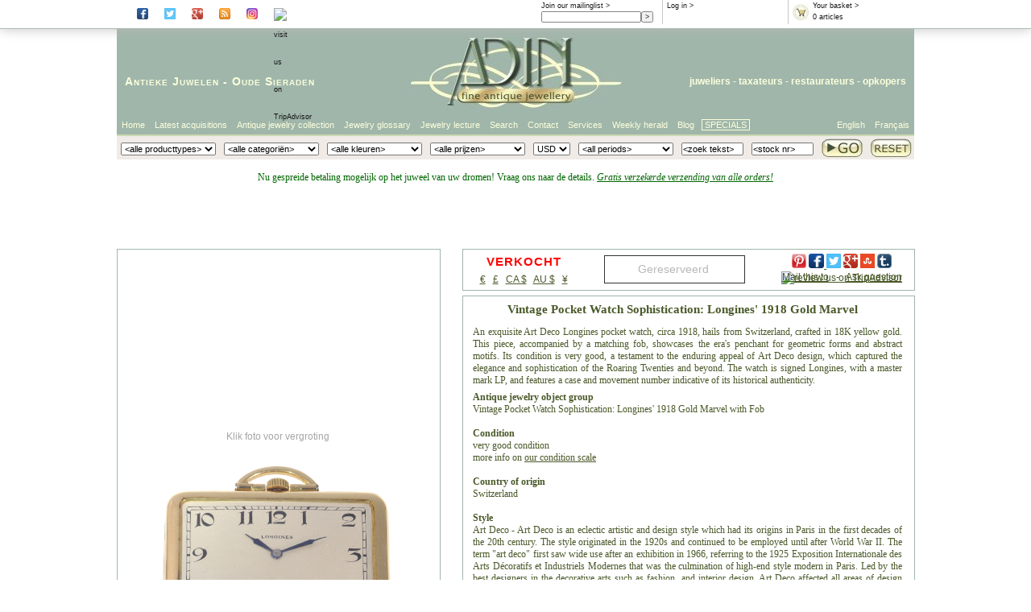

--- FILE ---
content_type: text/html; Charset=ISO-8859-1
request_url: https://www.adin.be/nl/2ndpage.asp?dtn=21092-0209&ArtMU=USD
body_size: 42100
content:

<!DOCTYPE HTML PUBLIC "-//W3C//DTD HTML 4.01//EN" "http://www.w3.org/TR/html4/strict.dtd">

<html lang="nl">
<head>
<!-- Secondpage class helemaal bovenaan om te kunnen gebruiken in head
     dit is nodig om de titel dynamisch te maken (= titel vh juweel) -->

<title>Vintage Pocket Watch Sophistication: Longines' 1918 Gold Marvel: Beschrijving door Adin Antique Jewelry. </title>


<link href="https://www.adin.be/styles/adin2007.css" rel="stylesheet" />
<link href="https://www.adin.be/styles/secondpage2010.css" rel="stylesheet" />

<script type='text/javascript' src='https://www.adin.be/_js/modernizr.background.js'></script>

<script type='text/javascript'>
   if (Modernizr.backgroundsize) {
     document.write('<link href="https://www.adin.be/styles/image.css3.NL.css" REL="STYLESHEET"/>');
   } else {
     document.write('<link href="https://www.adin.be/styles/image.no.css3.NL.css" REL="STYLESHEET"/>');
   };
</script>
<meta name="description" content="2ndpage" />
<meta name="keywords" content="2ndpage" />
<meta http-equiv="content-type" content="text/html; charset=US-ASCII" />
<meta name="author" content="info@adin.be" />
<meta name="distribution" content="Global" />
<meta name="publisher" content="Adin" />
<meta name="copyright" content="(c) Adin 2002 - 2026" />
<meta name="audience" content="all" />
<meta name="shop" content="Adin" />
<meta name="owner" content="info@adin.be" />
<meta name="sic87" content="3911,5094,5944,7631" />
<meta name="generator" content="sitestepper" />
<meta name="revisit-after" content="10 days" />
<meta name="google-site-verification" content="QROhO_1O0-TT_eBj9UU4OPJUPBQeQf2dn6wqePQqiKs" />
<meta name="y_key" content="2a23e782877e587c" />

<link rel="meta" href="http://www.adin.be/images/labels.xml" type="application/rdf+xml" title="ICRA labels" />
<!--
<link rel="canonical" href="http://www.adin.be/2ndpage.htm">
-->


<meta name="twitter:card" content="product">
<meta name="twitter:site" content="@antiquejewelry">
<meta name="twitter:creator" content="@antiquejewelry">
<meta name="twitter:title" content="mens accessorie , ca. 1918">
<meta name="twitter:description" content="Vintage Pocket Watch Sophistication: Longines' 1918 Gold Marvel">
<meta name="twitter:image" content="https://images.adin-antique-jewelry.com/21/092/h/21092-0209.p00_Vintage%20Pocket%20Watch%20Sophistication%20%20Longines%20%201918%20Gold%20Marvel-en.jpg">
<meta name="twitter:data1" content="VERKOCHT">
<meta name="twitter:label1" content="Price">
<meta name="twitter:data2" content="art deco / pocket watch, mens accessorie / -      -     ">
<meta name="twitter:label2" content="Style/Object/Material">

<script src='https://www.adin.be/_js/aida_id.js' type='text/javascript'></script>
<script src='https://www.adin.be/_js/pop_up.js' type='text/javascript'></script>
<script src='https://www.adin.be/_js/itilscroll.js' type='text/javascript'></script>
<script src='https://www.adin.be/_js/step_overlib.js' type='text/javascript'></script>
<script src='https://www.adin.be/_js/itil_cbx.js' type='text/javascript'></script>
<script src='https://www.adin.be/_js/itil_cbx_nl.js' type='text/javascript'></script>
<script src='https://www.adin.be/_js/itil_color_selection_nl.js' type='text/javascript'></script>
<script type="text/javascript" src="https://apis.google.com/js/plusone.js"></script>

<!--
<script type="text/javascript">
  (function(i,s,o,g,r,a,m){i['GoogleAnalyticsObject']=r;i[r]=i[r]||function(){
  (i[r].q=i[r].q||[]).push(arguments)},i[r].l=1*new Date();a=s.createElement(o),
  m=s.getElementsByTagName(o)[0];a.async=1;a.src=g;m.parentNode.insertBefore(a,m)
  })(window,document,'script','//www.google-analytics.com/analytics.js','ga');

  ga('create', 'UA-1479699-1', 'adin.be');
  ga('send', 'pageview');
</script>
-->
<!-- Facebook Pixel Code -->
<script>
  !function(f,b,e,v,n,t,s)
  {if(f.fbq)return;n=f.fbq=function(){n.callMethod?
  n.callMethod.apply(n,arguments):n.queue.push(arguments)};
  if(!f._fbq)f._fbq=n;n.push=n;n.loaded=!0;n.version='2.0';
  n.queue=[];t=b.createElement(e);t.async=!0;       
  t.src=v;s=b.getElementsByTagName(e)[0];
  s.parentNode.insertBefore(t,s)}(window, document,'script',
  'https://connect.facebook.net/en_US/fbevents.js');
  fbq('init', '789414798191990');
  fbq('track', 'PageView');
</script>
<noscript><img height="1" width="1" style="display:none"
  src="https://www.facebook.com/tr?id=789414798191990&ev=PageView&noscript=1"
/></noscript>
<!-- End Facebook Pixel Code -->
</head>
<body>
<div id='website'>
<div id='website-fixed'>
<div id='infoheader'>
<!--<div class='rootbox'>
<a href='https://www.adin.be/nl/antieke-juwelen-winkel.asp'>Root</a>
</div>-->
<div class='socialbox'>
      <a href='https://www.facebook.com/#!/pages/The-Garden-of-Adin/223475411016270?fref=ts' rel='external' target='_blank'><img class='socialbutton' src='https://images.adin-antique-jewelry.com/icons/facebook_ico.png' alt='visit Adin at Facebook'></a>
      <a href='https://twitter.com/antiquejewelry' rel='external' target='_blank'><img class='socialbutton' src='https://images.adin-antique-jewelry.com/icons/twitter_ico.png' alt='visit Adin at Twitter'></a>
      <a href='https://plus.google.com/105726991059543549952' rel='publisher' target='_blank'><img class='socialbutton' src='https://images.adin-antique-jewelry.com/icons/gplus_ico.png' alt='visit Adin at Google+'></a>
      <a href='https://antique-jewelry-information.blogspot.com/' rel='external' target='_blank'><img class='socialbutton' src='https://images.adin-antique-jewelry.com/icons/rss_ico.png' alt='read the blog of Adin'></a>
      <a href='https://www.instagram.com/AdinAntiqueJewellery' rel='external' target='_blank'><img class='socialbutton' src='https://images.adin-antique-jewelry.com/icons/instagr_ico.png' alt='visit Adin on Instagram'></a>
      <a href='https://www.tripadvisor.com/Attraction_Review-g188636-d8611122-Reviews-Adin_Antique_Jewelry-Antwerp_Antwerp_Province.html' rel='external' target='_blank'>
        <img class='socialbutton' src='https://www.tripadvisor.com/img/cdsi/img2/branding/socialWidget/20x28_green-21690-2.png' alt='visit us on TripAdvisor'></a>
</div>
<div class='rootbox'>
<g:plusone href='https://plus.google.com/105726991059543549952' size='small' ></g:plusone>
</div>
<div class='basketbox'>
  <a href='https://www.adin.be/nl/sh_shop_or_basket.asp'><img src='https://www.adin.be/images/btnshopbasket.gif' alt='basket'/></a>
  <a href='https://www.adin.be/nl/sh_shop_or_basket.asp'>Your basket &gt;</a><br/>
  <script type="text/javascript">
    WriteCntInBasketInInfoBox();
  </script>
</div>
<div class='inlogbox'>
<script type="text/javascript">
   WriteLoggedInText();
</script> &gt;
</div>
<div class='mailbox'>
<a href='https://www.adin.be/nl/subscribe-weekly-antique-jewelry-herald.asp'>Join our mailinglist &gt;</a>
<form action='https://www.adin.be/nl/subscribe-weekly-antique-jewelry-herald.asp' method='get'>
  <input class='mailfield' name='edt_emad1' size='22' maxlength='80' value=''><input type='submit' value=' > '>
<!--  <input name='act' type='hidden' value='subscribe'> -->
</form>
</div>
<div class='wishlistbox'>
<a href='https://www.adin.be/nl/your-antique-jewelry-wishlist.asp'>Your wishlist &gt;</a><br/>
  <script type="text/javascript">
    WriteCntInWishlistInInfoBox();
  </script>
</div>
</div>
</div>
<div id='website-scroll'>
<div id='logoheader'>
<div id='headertextright'>
<a href='https://www.adin.be/nl/about-adin-seller-of-antique-vintage-and-estate-jewelry.htm'>juweliers</a> - <a href='https://www.adin.be/nl/adin-antwerpen-belgie-taxatie-inschattingen-taxateur-van-oude-antieke-moderne-juwelen-sieraden-diamant-edelstenen-diefstal-verzekering-verdeling-erfenis-nalatenschap-faillisement.htm'>taxateurs</a> - <a href='https://www.adin.be/nl/adin-antwerpen-belgie-oude-antieke-sieraden-juwelen-zilverwerk-diamant-edelstenen-parels-reparaties-herstellingen-restauraties.htm'>restaurateurs</a> - <a href='https://www.adin.be/nl/adin-antwerpen-belgie-inkoop-opkopers-goud-platina-zilver-oude-antieke-sieraden-juwelen-diamant-smelters.htm'>opkopers</a>
</div>
<div id='headertextleft'>
<a href='https://www.adin.be/nl/antieke-juwelen-oude-juwelen-antiek-juweliers.htm'>Antieke Juwelen</a> - <a href='https://www.adin.be/nl/antieke-sieraden-oude-sieraden-antiek-juweliers.htm'>Oude Sieraden</a>
</div>
<div id='headerlogo'>
<a href='https://www.adin.be/nl/antieke-juwelen-winkel.asp'><img src='https://images.adin-antique-jewelry.com/2007/adin-fine-antique-jewellery-logo-107.jpg' width='279' height='107' alt='adin fine antique jewellery logo'/></a>
</div>
</div>
<div id='talenheader'>
<ul class='ulright'>
  <!--  float right dus in omgekeerde volgorde -->
  <li class='li-zonderkader'><a href='https://www.adin.be/fr/boutique-des-bijoux-anciens.asp'>Fran&ccedil;ais</a></li>
   <li class='li-zonderkader'><a href='https://www.adin.be/en/antique-jewelry-shop.asp'>English</a></li> 
</ul>
<ul class='ulleft'>
  <li class='li-first'><a href='https://www.adin.be/nl/antieke-juwelen-winkel.asp'>Home</a></li>
  <li><a href='https://www.adin.be/nl/sh_zoeken_van_artikelen.asp?Art=1&amp;ArtCI=axo'>Latest acquisitions</a></li>
  <li><a href="https://www.adin.be/nl/sh_zoeken_van_artikelen.asp?ArtOC=*&amp;ArtPC=*&amp;ArtYC=*&amp;ArtTI=&amp;ArtCI=*&amp;ArtCI2=*&amp;ArtMU=EUR&amp;ArtCO=*&titel=Antique jewelry collection">Antique jewelry collection</a></li>
  <li><a href='https://www.adin.be/nl/extensive-antique-jewelry-estate-jewelry-and-vintage-jewelry-glossary.htm'>Jewelry glossary</a></li>
  <li><a href='https://www.adin.be/nl/introductie-tot-oude-sieraden-en-antieke-juwelen.htm'>Jewelry lecture</a></li>
  <li><a href='https://www.adin.be/nl/refine-your-search-of-antique-vintage-and-estate-jewelry.htm'>Search</a></li>
  <li><a href='https://www.adin.be/nl/the-location-of-adin-in-antwerp-the-address-for-antique-vintage-and-estate-jewelry.htm'>Contact</a></li>
  <li><a href='https://www.adin.be/nl/jewelry-services-buying-appraisals-repairs.htm'>Services</a></li>
<!--  <li><a href='https://www.adin.be/nl/about-adin-seller-of-antique-vintage-and-estate-jewelry.htm'>About Adin</a></li>-->
  <li><a href='https://www.adin.be/nl/weekly-antique-jewelry-herald-archive-2026.asp'>Weekly herald</a></li>
  <li><a href='https://antique-jewelry-information.blogspot.com/' target='_blank'>Blog</a></li>

  <li class='li-last'><a href="https://www.adin.be/nl/shop.asp?ArtOC=*&ArtCI=[b]&ArtYC=*&ArtPC=*">SPECIALS</a></li>
</ul>
</div>
<div id='zoekheader'>
<form action='https://www.adin.be/nl/sh_zoeken_van_artikelen.asp' method='post' name='frmShopSearch' onsubmit="return SaveSearchValues();">
<table>
<tr>
<td>
   <script type='text/javascript'>
      WriteArtCI2();
   </script>
</td>
<td>
   <script type='text/javascript'>
      WriteArtCI();
   </script>
</td>
<td>
   <script type='text/javascript'>
      WriteArtCO();
   </script>
</td>
<td>
   <script type='text/javascript'>
      WriteArtPC();
   </script>
</td>
<td>
   <script type='text/javascript'>
      WriteArtMU();
   </script>
</td>
<td>
   <script type='text/javascript'>
      WriteArtYC();
   </script>
</td>
<td>
   <input size="15" type="text" name="edt_google" value='<zoek tekst>'
          onfocus='ClearEditValue(this);return true;'
          onblur='FillEditValue(this,"<zoek tekst>");return true;'/>
</td>
<td>
   <input size="15" type="text" name="edt_dtn" value='<stock nr>'
          onfocus='ClearEditValue(this);ShowDtnHelp(this);return true;'
          onblur='FillEditValue(this,"<stock nr>");HideDtnHelp(this);return true;'/>
</td>
<td class='buttontd'>
<input class='gobutton' type='image' name='search' src='https://images.adin-antique-jewelry.com/2007/adin-fine-antique-serach-go-button-27.jpg' />
</td>
<td class='buttontd'>
<!--<input class='resetbutton' type='image' name='reset' src='https://images.adin-antique-jewelry.com/2007/adin-fine-antique-jewelry-reset-button-27.jpg' onclick="javascript:document.frmShopSearch.reset();return false;"  />-->
<a href='https://www.adin.be/nl/sh-reset-zoekcriteria.asp'><img class='resetbutton' src='https://images.adin-antique-jewelry.com/2007/adin-fine-antique-jewelry-reset-button-27.jpg' /></a>
</td>
</tr>
<tr>
<td colspan='7'> </td>
<td colspan='3'><span class='helptext' id='dtnhelptext' style='display:none;'>Gebruik formaat: 12345-6789</span></td>
</tr>
</table>
</form>
</div>
<div id='paginainhoud'>
<!-- standaard header / geen promo *************************************************************
<div id='meldingheader' style='display:block;height:60px !important;'>
<p>
<span style='font-size:14px;color:#006600;'>Nu gespreide betaling mogelijk op het juweel van uw dromen! Vraag ons naar de details. <br/>
<i><u>Gratis verzekerde verzending van alle orders!</u></i>
</span>
</p>
</div>
 ******************************************************************************************** -->
<!-- exceptionally closed header ****************************************************************
<div id='meldingheader' style='display:block;height:60px !important;'>
<p>
 <span style='font-size:20px;color:#9d0000;'>
  <div style='line-height:15px;'>
   We zijn UITZONDERLIJK gesloten op zaterdag 26 oktober !<br/>
  </div>
  <div style='line-height:20px;vertical-align:top;'>
   <font style='font-size:12px;font-weight:normal;'>We staan terug ter uwer beschikking vanaf maandag 28 oktober, 9u. )</font>
  </div>
 </span>
 <span style='font-size:14px;color:#006600;'>Nu gespreide betaling mogelijk op het juweel van uw dromen! Vraag ons naar de details. <i><u>Gratis verzekerde verzending van alle orders!</u></i> </span>
</p>
</div>
 ******************************************************************************************* -->
<!-- exceptionally closed weekend header ****************************************************************
<div id='meldingheader' style='display:block;height:60px !important;'>
<p>
 <span style='font-size:20px;color:#006600;'>
  <div style='line-height:14px;color:#9d0000;font-size:18px;'><u>CORONAVIRUS UPDATE !!!</u></div>
   <div style='line-height:14px;color:#9d0000;'>
   <!--<u>Adin Coronavirus Maatregel:</u> tot later tegenbericht zal,<br>
   Werkdagen geopend van 10.00 tot 17.00 uur, weekend gesloten. Het is raadzaam een afspraak te maken wanneer u langs wenst te komen.<br>

   We zijn UITZONDERLIJK gesloten op donderdag 5 en vrijdag 6 augustus !
  </div>

  <div style='line-height:20px;vertical-align:top;'>
   <font style='font-size:12px;font-weight:normal;'>Gelieve er rekening mee te houden dat, wegens de vakantie, Fedex zijn "Secured line haul" sluit van <strong>30 juli</strong>
                t.e.m. <strong>24 augustus</strong>.<br/> Verzendingen buiten Europa kunnen bijgevolg pas vanaf 25 augustus verzonden worden !!!.
   </font>
  </div>

  </span>
 <span style='font-size:14px;color:#006600;'>Gespreide betaling is mogelijk op het juweel van uw dromen! Vraag ons naar de details. <i><u>Gratis verzekerde verzending van alle orders!</u></i> </span>
</p>
</div>
 ******************************************************************************************* -->
<!-- promo header ******************************************************************************
<div id='meldingheader' style='display:block;height:60px !important;'>
<p>
 <span style='font-size:16px;color:#9d0000;'>
  <div style='line-height:15px;'>
   <font style='font-size:20px;background-color:black' color='#e4a045'>!!! -20% BLACK FRIDAY PROMO -20% !!!</font><br/>
  </div>
  <div style='line-height:20px;vertical-align:top;'>
   <font style='font-size:12px;font-weight:normal;'  color='#e4a045'>Gebruik code: "<b>BF2021</b>" tijdens het uitchecken. Geldig van 26 t/m 28 Nov. 2021. Niet cumuleerbaar met deze of andere promoties. Free shipping</font>
  </div>
 </span>
 <span style='font-size:14px;color:#006600;'>Nu gespreide betaling mogelijk op het juweel van uw dromen! Vraag ons naar de details. <i><u>Gratis verzekerde verzending van alle orders!</u></i> </span>
</p>
</div>
 *********************************************************************************************-->
<!-- holiday header ****************************************************************************** -->
<div id='meldingheader' style='display:block;height:90px !important;'>
<p>
 <span style='font-size:12px;color:#006600;'>Nu gespreide betaling mogelijk op het juweel van uw dromen! Vraag ons naar de details. <i><u>Gratis verzekerde verzending van alle orders!</u></i></span>
<!--
 <span style='font-size:16px;color:#9d0000;'>
  <div style='line-height:20px;'>
   <font style='font-size:20px;color:#9d0000;'><u>JAARLIJKSE VAKANTIE:</u></font><br/>
  </div>
  <div style='line-height:14px;vertical-align:top;'>
   <font style='font-size:14px;font-weight:normal;'>Onze burelen zullen gesloten zijn tussen <strong>15</strong> en <strong>24 Augustus</strong>
       omwille van onze jaarlijkse vakantie.<br/> <font style='font-size:12px;font-weight:normal;'>Bestellingen zullen behandeld worden vanaf maandag 25 augustus.</font><BR/>
   </font>
  </div>
 </span>
-->
</p>
</div>
<!-- *********************************************************************************************-->
<!-- ***** start page contents ***** -->

<script type='text/javascript' src="https://www.adin.be/_js/itil2ndpage2011.js"></script>


<div class='secondpage movie-img'>

<div id='muntswitchjump'>

<div class='tekstcontainer'>

  <a name='artikeltitel'></a>

  <a name="tekst"></a>


<!--div class='promo'> bij promo-->
  <div class='actioncontainer'>

    <div class='pricebanner'>

      <div class='socialbookmarks'>
        <div class='addthislinks'>
        <!-- Social Bookmarks BEGIN -->
<script type='text/javascript'>(function(d)(document));</script>
<div class='socialbox'>
<a href="https://www.pinterest.com/pin/create/button/?url=https://www.adin.be/nl/2ndpage.asp?dtn=21092-0209&ArtMU=USD&media=https://images.adin-antique-jewelry.com/21/092/h/21092-0209.p00_Vintage Pocket Watch Sophistication  Longines  1918 Gold Marvel-en.jpg&description=Vintage Pocket Watch Sophistication: Longines' 1918 Gold Marvel (21092-0209)"  data-pin-do="buttonPin" data-pin-config="above"><img class="socialbutton" src="https://images.adin-antique-jewelry.com/icons/pinterest_ico.png" height="18"></a>
<a href='https://www.facebook.com/login.php?next=https://www.facebook.com/sharer/sharer.php?u=https://www.adin.be/nl/2ndpage.asp?dtn=21092-0209&ArtMU=USD&display=popup'><img class='socialbutton' src='https://images.adin-antique-jewelry.com/icons/facebook_ico.png' height='18'</a>
<a href='https://twitter.com/intent/tweet?text=Vintage Pocket Watch Sophistication: Longines' 1918 Gold Marvel&url=https://www.adin.be/nl/2ndpage.asp?dtn=21092-0209&ArtMU=USD' rel='external' target='_blank'><img class='socialbutton' src='https://images.adin-antique-jewelry.com/icons/twitter_ico.png' height='18'></a>
<a href='https://plus.google.com/share?url=https://www.adin.be/nl/2ndpage.asp?dtn=21092-0209&ArtMU=USD' rel='publisher' target='_blank'><img class='socialbutton' src='https://images.adin-antique-jewelry.com/icons/gplus_ico.png' height='18'></a>
<a href='https://www.stumbleupon.com/submit?url=https://www.adin.be/nl/2ndpage.asp?dtn=21092-0209&ArtMU=USD' rel='external' target='_blank'><img class='socialbutton' src='https://images.adin-antique-jewelry.com/icons/stumble.png' height='18'></a>
<a href='https://www.tumblr.com/share/photo?source=https%3A%2F%2Fimages.adin-antique-jewelry.com%2F21%2F092%2Fh%2F21092-0209.p00_Vintage Pocket Watch Sophistication  Longines  1918 Gold Marvel-en.jpg&caption=Vintage Pocket Watch Sophistication: Longines' 1918 Gold Marvel&click_thru=www.adin.be/nl/2ndpage.asp?dtn=21092-0209&ArtMU=USD' rel='external' target='_blank'><img class='socialbutton' src='https://images.adin-antique-jewelry.com/icons/tumblr_ico.png' height='18'></a>
<a href='https://www.tripadvisor.com/Attraction_Review-g188636-d8611122-Reviews-Adin_Antique_Jewelry-Antwerp_Antwerp_Province.html' rel='external' target='_blank'><img class='socialbutton' src='https://www.tripadvisor.com/img/cdsi/img2/branding/socialWidget/20x28_green-21690-2.png' alt='review us on TripAdvisor'></a>
</div>
<!-- Social Bookmarks END -->

        </div>

        <div class='ownlinks'>
        <a href="mailto:?subject=Jewelry from adin.be&body=I wanted to draw your attention to this eye-catching article at the adin.be web site: https://www.adin.be/nl/2ndpage.asp?dtn=21092-0209">Mail this to</a>&nbsp;&nbsp;&nbsp;-&nbsp;&nbsp;&nbsp;<a
           href="mailto:info@adin.be?subject=Question about Adin store item no.21092-0209.">Ask question</a>
        </div>

        <div class='currencychangecontainerright'>
        <div class='muntswitch'>
<a href='2ndpage.asp?dtn=21092-0209&amp;ArtMU=EUR'>&euro;</a>&nbsp;&nbsp;
<a href='2ndpage.asp?dtn=21092-0209&amp;ArtMU=GBP'>&pound;</a>&nbsp;&nbsp;
<a href='2ndpage.asp?dtn=21092-0209&amp;ArtMU=CAD'>CA $</a>&nbsp;&nbsp;
<a href='2ndpage.asp?dtn=21092-0209&amp;ArtMU=AUD'>AU $</a>&nbsp;&nbsp;
<a href='2ndpage.asp?dtn=21092-0209&amp;ArtMU=JPY'>&yen;</a></div>

        </div>

      </div>

      <div class='priceinformation'>
        <div class='pricecontainer'>
        <span class='status-sold'>VERKOCHT</span>

        </div>
        <div class='currencychangecontainer'>
        <div class='muntswitch'>
<a href='2ndpage.asp?dtn=21092-0209&amp;ArtMU=EUR'>&euro;</a>&nbsp;&nbsp;
<a href='2ndpage.asp?dtn=21092-0209&amp;ArtMU=GBP'>&pound;</a>&nbsp;&nbsp;
<a href='2ndpage.asp?dtn=21092-0209&amp;ArtMU=CAD'>CA $</a>&nbsp;&nbsp;
<a href='2ndpage.asp?dtn=21092-0209&amp;ArtMU=AUD'>AU $</a>&nbsp;&nbsp;
<a href='2ndpage.asp?dtn=21092-0209&amp;ArtMU=JPY'>&yen;</a></div>

        </div>
      </div>

      <div class='addtobuttons'>
        <div class='addtobaskedcontainer nothingreserved' id='addtobaskedcontainer'>
<div class='tobasket'>
<form class='addbasketbutton' action='https://www.adin.be/nl/action_-_sh_put_in_basket_(01).asp' method='post'><input type='submit' disabled value='Gereserveerd '/></form>
</div>
</div>

      </div>

    </div>

  </div>

<!--</div> bij promo-->
  <div class='tussenband'>
  </div>

<!--div class='promo'> bij promo-->
  <div class='tekstbackground'>                  
    <div class='dtntekst'>
      <h1>Vintage Pocket Watch Sophistication: Longines' 1918 Gold Marvel</h1>
      <!--YouTube#:d8OCPVTndA0-->
<!--YouTubeTags:20th century,Adin,Art Deco,France,full work flow (antiquejewel.com),gold yellow,Longines (watch),man size watch,mens accessories,pocket watch,Switzerland,vintage/estate,watch mark,Adin Antique Jewelry,Adin Antwerp Belgium,Antique
Jewellery,Estate Jewellery,Vintage Jewellery,Antwerps Most Brilliant-->
<!-- welcometext -->
<!--- Vintage Pocket Watch Sophistication: Longines' 1918 Gold Marvel -->
<!---  -->
<!--- BEGIN EMOTXT DO NOT REMOVE THIS LINE -->
<!-- skeletonfile created by ITILIUM-Edit - 2.5.51.18023 -->
<!-- on vr 09-feb-2018 - 17:49 -->
<!-- by elkan -->

<p align="justify">
 An exquisite Art Deco Longines pocket watch, circa 1918, hails from Switzerland, crafted in 18K yellow gold. This piece, accompanied by a matching fob, showcases the era's penchant for geometric forms and abstract motifs. Its condition is very good, a
testament to the enduring appeal of Art Deco design, which captured the elegance and sophistication of the Roaring Twenties and beyond. The watch is signed Longines, with a master mark LP, and features a case and movement number indicative of its
historical authenticity.
</p>
<!--- END EMOTXT DO NOT REMOVE THIS LINE -->
<!-- objectdescription -->
<p align="justify">

<b>Antique jewelry object group</b>
<br/>
Vintage Pocket Watch Sophistication: Longines' 1918 Gold Marvel with Fob
<br/><br/>

<b>Condition</b>
<br/>
very good condition
<!--notonreportbegin--><br/>more info on <a href="http://www.adin.be/en/explanation-on-adin-antique-vintage-and-estate-jewelry-conditions.htm">our condition scale</a><!--notonreportend-->
<br/><br/>

<b>Country of origin</b>
<br/>
Switzerland
<br/><br/>

<b>Style</b>
<br/>
<!--art deco-->
 Art Deco - Art Deco is an eclectic artistic and design style which had its origins in Paris in the first decades of the 20th century. The style originated in the 1920s and continued to be employed until after World War II. The term "art deco" first saw
wide use after an exhibition in 1966, referring to the 1925 Exposition Internationale des Arts D&eacute;coratifs et Industriels Modernes that was the culmination of high-end style modern in Paris. Led by the best designers in the decorative arts such as
fashion, and interior design, Art Deco affected all areas of design throughout the 1920s and 1930s, including architecture and industrial design, as well as the visual arts such as painting, the graphic arts and film. At the time, this style was seen as
elegant, glamorous, functional and modern. <br/>&nbsp;&nbsp;-&nbsp;&nbsp;See also:  <a href="http://www.adin.be/en/art-deco-jewelry-art-deco-jewellery-art-deco-jewellers.htm">Art Deco</a>
<!--notonreportbegin--><br/>more info on <a href="http://www.adin.be/en/antique-jewelry-estate-jewelry-and-vintage-jewelry-divided-into-style-periods.htm">styles</a><!--notonreportend-->
<br/><br/>

<b>Style specifics</b>
<br/>
<!--Art Deco SHORT & LONG --> Abstract motives and geometrical forms are quite typical for the Art Deco period.<!--optionalbegin-->
 Art Deco moved away from the soft pastels and organic forms of  its style predecessor, Art Nouveau, and embraced influences from many different styles and movements of the early 20th century, including Neoclassical, Constructivism, Cubism, Modernism,
and Futurism. Its popularity peaked in Europe during the Roaring Twenties and continued strongly in the United States through the 1930s. Although many design movements have political or philosophical roots or intentions, Art Deco was purely
decorative.<!--optionalend-->
<br/><br/>

<b>Period</b>
<br/>
ca. 1918
<!--notonreportbegin--><br/><a href="http://en.wikipedia.org/wiki/1918" target="top">Events & facts</a> of this era, <a href="http://en.wikipedia.org/wiki/1918_in_poetry" target="top">poetry</a> of this era, <!--1920s-->
<a href="http://en.wikipedia.org/wiki/1920s_in_fashion" target="top">fashion</a> of this era.<!--notonreportend-->
<br/><br/>

<!-- material-technique -->
<b>Material</b>
<br/>
<!--yellow 18K--> 18K yellow <a href="http://www.adin.be/en/explanation-on-gold-by-adin-antique-vintage-and-estate-jewelry.htm">gold</a> (touchstone tested)
<!--notonreportbegin--><br/>more info on <a href="http://www.adin.be/en/explanation-on-precious-metals-by-adin-antique-jewelry.htm">precious metals</a><!--notonreportend-->
<br/><br/>

<!-- marks -->
<b>Brand</b>
<br/>
Longines
<br/><br/>

<b>Signature</b>
<br/>
Longines
<br/><br/>

<b>Monogram</b>
<br/>
master mark LP (struck inside back side)
<br/><br/>

<b>Engraving</b>
<br/>
in case and movement number 3702931 (reference for Longines watches made in 1918, check pictures for table with dates )
<br/><br/>

<b>Hallmarks</b>
<br/>
Swiss woman's head for 18K used 1880-1934 and French Mecury head for 18K gold
<!--notonreportbegin--><br/>more info on <a href="http://www.adin.be/en/hallmarks-to-be-found-on-antique-jewelry-estate-jewelry-and-vintage-jewelry.htm">hallmarks</a><!--notonreportend-->
<br/><br/>

<!-- condition-weight-dimensions -->
<b>Dimensions</b>
<br/>
watch 4,80 cm (1,89 inch) x 3,46 cm (1,36 inch) x 0,68 cm (0,27 inch), length fob 12,50 cm (4,92 inch)
<!--notonreportbegin--><br/>see picture with a ruler in millimeters and inches<!--notonreportend-->
<br/><br/>

<b>Weight</b>
<br/>
77,50 gram (49,83 dwt)
<br/><br/>

<b>Adin Reference N&ordm;</b>
<br/>
<!--notonreportbegin--><a href="mailto:sales@adin.be?subject=21092-0209&body=http://www.adin.be/en/2ndpage.asp?dtn=21092-0209"><!--notonreportend-->21092-0209<!--notonreportbegin--></a><!--notonreportend-->
<br/><br/>

<b>Copyright photography</b>
<br/>
<!--notonreportbegin--><a href="https://www.antiquejewel.com"><!--notonreportend-->Adin, fine antique jewellery<!--optionalbegin--></a><!--optionalend-->
<br/><br/>


</p>


<!--notonreportbegin-->
<p align="center">

<b>Additional information</b>
<br/>
<a href="http://www.adin.be/en/sh_zoeken_van_artikelen.asp?ArtCI=axo&ArtOC=*&ArtYC=*&ArtPC=*">our latest acquisitions</a>
<br/>
<a href="http://www.adin.be/en/extensive-antique-jewelry-estate-jewelry-and-vintage-jewelry-glossary.htm"> jewelry glossary</a>
<br/>
<a href="http://www.adin.be/en/wall-of-fame-at-adin-antique-and-estate-jewelry.htm">wall of fame</a>
<br/>
<a href="http://www.adin.be/en/the-location-of-adin-in-antwerp-the-address-for-antique-vintage-and-estate-jewelry.htm">visit us in Antwerp</a>
<br/>
<a href="http://www.adin.be/en/antique-jewelry-mailing-list.asp">subscribe to our mailinglist</a>

<br/><br/>
<!--notonreportend-->

<!-- end-of-text -->
</p>

    </div>
    <div class='clear'></div>
  </div>

<!--</div> bij promo-->
</div>

<div class='imgcontainer  somethingreserved' id='movieimgcontainer'>

  <div class='centermoviecontainer'>
  <iframe class='movie' type='text/html' src='https://www.youtube.com/embed/d8OCPVTndA0?version=3&amp;rel=0&amp;fs=1&amp;autohide=2&amp;hd=1&amp;loop=1&amp;vq=hd720&amp;showsearch=0&amp;showinfo=1&amp;iv_load_policy=1&amp;wmode=transparent' frameborder='0'  width='320' height='205' allowfullscreen='true'></iframe>

  </div>

  <div class='centerimgcontainer'>
  <script type='text/javascript'>
   initDtn('21092-0209');
   initHigh('https://images.adin-antique-jewelry.com/21/092/h/21092-0209.p00_Vintage Pocket Watch Sophistication  Longines  1918 Gold Marvel-en.jpg');
</script>
<div><img class='highimg' src='https://images.adin-antique-jewelry.com/21/092/h/21092-0209.p00_Vintage Pocket Watch Sophistication  Longines  1918 Gold Marvel-en.jpg' name='img0' onClick='javascript:show3thPage();' width='1200' alt='Vintage Pocket Watch Sophistication: Longines&#39 1918 Gold Marvel' title='Vintage Pocket Watch Sophistication: Longines&#39 1918 Gold Marvel' />
<div class='caption' onClick='javascript:show3thPage();'>Klik foto voor vergroting</div></div>
  </div>

  <div class='dtnthumbscontainer'>
    <a name='artikellijst'></a>
    <div class='dtnthumbs'>
<script type='text/javascript'>
itilPict[0] = new itilImg('https://images.adin-antique-jewelry.com/21/092/l/21092-0209.p00_Vintage Pocket Watch Sophistication  Longines  1918 Gold Marvel-en.jpg',50,'javascript:showHighInThisFixed(320, "https://images.adin-antique-jewelry.com/21/092/h/21092-0209.p00_Vintage Pocket Watch Sophistication  Longines  1918 Gold Marvel-en.jpg",0,1200,1200);')
itilPict[1] = new itilImg('https://images.adin-antique-jewelry.com/21/092/l/21092-0209.p01_Vintage Pocket Watch Sophistication  Longines  1918 Gold Marvel-en.jpg',33,'javascript:showHighInThisFixed(320, "https://images.adin-antique-jewelry.com/21/092/h/21092-0209.p01_Vintage Pocket Watch Sophistication  Longines  1918 Gold Marvel-en.jpg",1,2000,3000);')
itilPict[2] = new itilImg('https://images.adin-antique-jewelry.com/21/092/l/21092-0209.p02_Vintage Pocket Watch Sophistication  Longines  1918 Gold Marvel-en.jpg',50,'javascript:showHighInThisFixed(320, "https://images.adin-antique-jewelry.com/21/092/h/21092-0209.p02_Vintage Pocket Watch Sophistication  Longines  1918 Gold Marvel-en.jpg",2,2000,2000);')
itilPict[3] = new itilImg('https://images.adin-antique-jewelry.com/21/092/l/21092-0209.p03_Vintage Pocket Watch Sophistication  Longines  1918 Gold Marvel-en.jpg',50,'javascript:showHighInThisFixed(320, "https://images.adin-antique-jewelry.com/21/092/h/21092-0209.p03_Vintage Pocket Watch Sophistication  Longines  1918 Gold Marvel-en.jpg",3,2000,2000);')
itilPict[4] = new itilImg('https://images.adin-antique-jewelry.com/21/092/l/21092-0209.p04_Vintage Pocket Watch Sophistication  Longines  1918 Gold Marvel-en.jpg',50,'javascript:showHighInThisFixed(320, "https://images.adin-antique-jewelry.com/21/092/h/21092-0209.p04_Vintage Pocket Watch Sophistication  Longines  1918 Gold Marvel-en.jpg",4,2000,2000);')
itilPict[5] = new itilImg('https://images.adin-antique-jewelry.com/21/092/l/21092-0209.p05_Vintage Pocket Watch Sophistication  Longines  1918 Gold Marvel-en.jpg',50,'javascript:showHighInThisFixed(320, "https://images.adin-antique-jewelry.com/21/092/h/21092-0209.p05_Vintage Pocket Watch Sophistication  Longines  1918 Gold Marvel-en.jpg",5,2000,2000);')
itilPict[6] = new itilImg('https://images.adin-antique-jewelry.com/21/092/l/21092-0209.p06_Vintage Pocket Watch Sophistication  Longines  1918 Gold Marvel-en.jpg',50,'javascript:showHighInThisFixed(320, "https://images.adin-antique-jewelry.com/21/092/h/21092-0209.p06_Vintage Pocket Watch Sophistication  Longines  1918 Gold Marvel-en.jpg",6,2000,2000);')
itilPict[7] = new itilImg('https://images.adin-antique-jewelry.com/21/092/l/21092-0209.p07_Vintage Pocket Watch Sophistication  Longines  1918 Gold Marvel-en.jpg',75,'javascript:showHighInThisFixed(320, "https://images.adin-antique-jewelry.com/21/092/h/21092-0209.p07_Vintage Pocket Watch Sophistication  Longines  1918 Gold Marvel-en.jpg",7,3000,2000);')
itilPict[8] = new itilImg('https://images.adin-antique-jewelry.com/21/092/l/21092-0209.p08_Vintage Pocket Watch Sophistication  Longines  1918 Gold Marvel-en.jpg',75,'javascript:showHighInThisFixed(320, "https://images.adin-antique-jewelry.com/21/092/h/21092-0209.p08_Vintage Pocket Watch Sophistication  Longines  1918 Gold Marvel-en.jpg",8,3000,2000);')
itilPict[9] = new itilImg('https://images.adin-antique-jewelry.com/21/092/l/21092-0209.p09_Vintage Pocket Watch Sophistication  Longines  1918 Gold Marvel-en.jpg',75,'javascript:showHighInThisFixed(320, "https://images.adin-antique-jewelry.com/21/092/h/21092-0209.p09_Vintage Pocket Watch Sophistication  Longines  1918 Gold Marvel-en.jpg",9,3000,2000);')
itilPict[10] = new itilImg('https://images.adin-antique-jewelry.com/21/092/l/21092-0209.p10_Vintage Pocket Watch Sophistication  Longines  1918 Gold Marvel-en.jpg',62,'javascript:showHighInThisFixed(320, "https://images.adin-antique-jewelry.com/21/092/h/21092-0209.p10_Vintage Pocket Watch Sophistication  Longines  1918 Gold Marvel-en.jpg",10,1597,1282);')
itilPict[11] = new itilImg('https://images.adin-antique-jewelry.com/21/092/l/21092-0209.p11_Vintage Pocket Watch Sophistication  Longines  1918 Gold Marvel-en.jpg',68,'javascript:showHighInThisFixed(320, "https://images.adin-antique-jewelry.com/21/092/h/21092-0209.p11_Vintage Pocket Watch Sophistication  Longines  1918 Gold Marvel-en.jpg",11,1609,1183);')
itilPict[12] = new itilImg('https://images.adin-antique-jewelry.com/21/092/l/21092-0209.p12_Vintage Pocket Watch Sophistication  Longines  1918 Gold Marvel-en.jpg',52,'javascript:showHighInThisFixed(320, "https://images.adin-antique-jewelry.com/21/092/h/21092-0209.p12_Vintage Pocket Watch Sophistication  Longines  1918 Gold Marvel-en.jpg",12,626,591);')
</script>
<div class='itilscroll'>
<script type='text/javascript'>
itilScrollInit( 13)
for (ii=0;ii<itilPictCnt;ii++){
   document.write('<a href=\'' + itilPict[ii].link + '\'><img id=\'itilImg'+ii+'\' space=\'0\' hspace=\'0\' vspace=\'0\' border=\'0\' height=\'50\' style=\'position:absolute;top:0px;left:' + itilLeft[ii]  + 'px;\' src=\'' + itilPict[ii].name + '\' onMouseOver=\'itilScrollStop();\' onMouseOut=\'itilScrollGo();\'></a>')
}
</script>
</div>
</div>

    <div class='clear' style='margin-top:0px;'></div>
  </div>
</div>

<div class='clear'></div>

</div>
</div>


<!-- ***** end page contents ***** -->
<div class='bandbreak'></div>
</div>
<div id='paginascheiding'>
</div>
<div id='linkenfooter'>
<strong><a href='https://www.adin.be/nl/adin-wallpaper.htm'>Adin wall papers</a></strong>&emsp;&emsp;&emsp;&emsp;&emsp;&emsp;
<strong><a href='https://www.adin.be/nl/help.htm'>Help</a></strong>&emsp;&emsp;&emsp;&emsp;&emsp;&emsp;
<strong><a href='https://www.adin.be/nl/shipping-policy-at-adin-antique-vintage-and-estate-jewelry.htm'>Verzendpolitiek</a></strong>&emsp;&emsp;&emsp;&emsp;&emsp;&emsp;
<strong><a href='https://www.adin.be/nl/dealer-terms-at-adin-antique-vintage-and-estate-jewelry.htm'>Handelaars</a></strong>&emsp;&emsp;&emsp;&emsp;&emsp;&emsp;
<strong><a href='https://www.adin.be/nl/subscribe-weekly-antique-jewelry-herald.asp'>Abonnement</a></strong>&emsp;&emsp;&emsp;&emsp;&emsp;&emsp;
<strong><a href='mailto:info@adin.be?subject=special requests&body=(help ons om u zo goed mogelijk te kunnen assisteren door zo exact mogelijk te beschrijven wat u zoekt) Ik zoek:">Specifieke vragen</a></strong>&emsp;&emsp;&emsp;&emsp;&emsp;&emsp;
<strong>Volg ons op: &emsp;&emsp;<a href='https://twitter.com/antiquejewelry' rel='external' target='_blank'>Twitter</a></strong>&emsp;&emsp;
<strong><a href='https://www.facebook.com/#!/pages/The-Garden-of-Adin/223475411016270?fref=ts' rel='external' target='_blank'>Facebook</a></strong>&emsp;&emsp;
<strong><a href='https://plus.google.com/105726991059543549952' rel='external' target='_blank'>Google+</a></strong>&emsp;&emsp;
<strong><a href='https://www.instagram.com/AdinAntiqueJewellery' rel='external' target='_blank'>Instagram</a></strong>&emsp;&emsp;<strong><a href='https://www.adin.be/nl/link-exchange-page-with-adin-antwerp-fine-vintage-antique-and-estate-jewelry.htm'>Linken</a></strong>
</div>
<div id='custodiesfooter'>
<div class='custodies-text'><a href='https://www.adin.be/nl/guardians-of-antique-and-estate-jewelry-for-future-generations.htm'>Custodes historiae pro posteris</a></div>
<div>
<!--
   <a href="https://www.adin.be/nl/antieke-juwelen-winkel.asp" class="entryform">Home</a>&nbsp;&nbsp;|&nbsp;&nbsp;
   <a href="https://www.adin.be/verified-by-verisign.htm" target="_blank">Site-veiligheid</a>&nbsp;&nbsp;|&nbsp;&nbsp;
   <a href="https://www.adin.be/nl/trace-your-package-sent-from-adin-antique-vintage-and-estate-jewelry.htm">Volg Uw Bestelling</a> &nbsp;&nbsp;|&nbsp;&nbsp;
   <a href="https://www.adin.be/nl/general-terms-of-sale-at-adin-antique-vintage-and-estate-jewelry.htm">Algemene Voorwaarden</a> &nbsp;&nbsp;|&nbsp;&nbsp;
  <a href='https://www.adin.be/nl/return-policy-at-adin-antique-vintage-and-estate-jewelry.htm'>Retourpolitiek </a> &nbsp;&nbsp;|&nbsp;&nbsp;
     <a href="https://www.adin.be/nl/the-location-of-adin-in-antwerp-the-address-for-antique-vintage-and-estate-jewelry.htm">Contacteer Ons</a>&nbsp;&nbsp;|&nbsp;&nbsp;
   <a href="https://www.adin.be/sitemap-of-adin-fine-antique-and-estate-jewelry.htm">Site Map</a>&nbsp;&nbsp;|&nbsp;&nbsp;
   <a href="https://antique-jewelry-information.blogspot.com/" onclick="window.open(this.href); return false">Blog</a> &nbsp;&nbsp;|&nbsp;&nbsp;
   <a href="https://www.adin.be/nl/wall-of-fame-at-adin-antique-and-estate-jewelry.htm">Testimonials</a>
  -->
   <a href="https://www.adin.be/nl/antieke-juwelen-winkel.asp" class="entryform">Home</a>&nbsp;&nbsp;|&nbsp;&nbsp;
   <a href="https://www.adin.be/verified-by-verisign.htm"  rel='external'>Site-veiligheid</a>&nbsp;&nbsp;|&nbsp;&nbsp;
   <a href="https://www.adin.be/nl/trace-your-package-sent-from-adin-antique-vintage-and-estate-jewelry.htm">Volg Uw Bestelling</a> &nbsp;&nbsp;|&nbsp;&nbsp;
   <a href='https://www.adin.be/nl/return-policy-at-adin-antique-vintage-and-estate-jewelry.htm'>Retourpolitiek</a> &nbsp;&nbsp;|&nbsp;&nbsp;
   <a href="https://www.adin.be/nl/the-location-of-adin-in-antwerp-the-address-for-antique-vintage-and-estate-jewelry.htm">Contacteer Ons</a>&nbsp;&nbsp;|&nbsp;&nbsp;
   <a href='https://www.adin.be/nl/adin-is-a-proud-member-of-antwerps-most-brilliant.htm'><img style="float:none;important!;vertical-align:middle;" src="https://www.adin.be/images/logo/AMB-64.png"  alt='Antwerp''s Most Brilliant'/></a>&nbsp;&nbsp;|&nbsp;&nbsp;
   <a href="https://www.adin.be/nl/general-terms-of-sale-at-adin-antique-vintage-and-estate-jewelry.htm">Algemene Voorwaarden</a> &nbsp;&nbsp;|&nbsp;&nbsp;
   <a href="https://www.adin.be/sitemap-of-adin-fine-antique-and-estate-jewelry.htm">Site Map</a>&nbsp;&nbsp;|&nbsp;&nbsp;
   <a href="https://antique-jewelry-information.blogspot.com/" onclick="window.open(this.href); return false">Blog</a>&nbsp;&nbsp;|&nbsp;&nbsp;
   <a href='https://www.adin.be/nl/wall-of-fame-at-adin-antique-and-estate-jewelry.htm'>Testimonials</a>&nbsp;&nbsp;|&nbsp;&nbsp;
   <a href='https://www.adin.be/nl/in-memoriam.htm'>In Memoriam</a>
</div>
</div>
<div id='copyrightfooter'>
aangemaakt op 02-jan-2026 om 13:48:16 &nbsp;&nbsp;l&nbsp;&nbsp; Copyright &copy; 1999-2026 Adin&#8482; Alle rechten voorbehouden
<!--Start of Statcounter Code-->
<script type="text/javascript" language="javascript">
var sc_project=1533540;
var sc_invisible=1;
var sc_partition=14;
var sc_security="c236b1fc";
</script>
<script type="text/javascript" src="https://www.statcounter.com/counter/counter.js"></script><noscript><p><a href="https://www.statcounter.com/" rel='external'><img  src="https://c15.statcounter.com/counter.php?sc_project=1533540&amp;java=0&amp;security=c236b1fc&amp;invisible=1" alt="best counter" /></a></p></noscript>
<!--End of StatCounter Code-->


<script type="text/javascript">
  var _gaq = _gaq || [];
  _gaq.push(['_setAccount', 'UA-1479699-1']);
  _gaq.push(['_trackPageview']);

  (function() {
    var ga = document.createElement('script'); ga.type = 'text/javascript'; ga.async = true;
    ga.src = ('https:' == document.location.protocol ? 'https://ssl' : 'https://www') + '.google-analytics.com/ga.js';
    var s = document.getElementsByTagName('script')[0]; s.parentNode.insertBefore(ga, s);
  })();
</script>


</div>
<div id='loggedinbox'>
<script type="text/javascript">
   WriteLoggedInText();
</script>
</div>
<script type="text/javascript">
   DebugItilCookies();
</script>
</div><!-- Skeleton: secondpage_asp_alternate2 -->
</div>
</body>

</html>


--- FILE ---
content_type: text/html; charset=utf-8
request_url: https://accounts.google.com/o/oauth2/postmessageRelay?parent=https%3A%2F%2Fwww.adin.be&jsh=m%3B%2F_%2Fscs%2Fabc-static%2F_%2Fjs%2Fk%3Dgapi.lb.en.OE6tiwO4KJo.O%2Fd%3D1%2Frs%3DAHpOoo_Itz6IAL6GO-n8kgAepm47TBsg1Q%2Fm%3D__features__
body_size: 158
content:
<!DOCTYPE html><html><head><title></title><meta http-equiv="content-type" content="text/html; charset=utf-8"><meta http-equiv="X-UA-Compatible" content="IE=edge"><meta name="viewport" content="width=device-width, initial-scale=1, minimum-scale=1, maximum-scale=1, user-scalable=0"><script src='https://ssl.gstatic.com/accounts/o/2580342461-postmessagerelay.js' nonce="0BnzTvdkD_GFaca3elH7-A"></script></head><body><script type="text/javascript" src="https://apis.google.com/js/rpc:shindig_random.js?onload=init" nonce="0BnzTvdkD_GFaca3elH7-A"></script></body></html>

--- FILE ---
content_type: application/javascript
request_url: https://www.adin.be/_js/itil2ndpage2011.js
body_size: 5503
content:
/*
   veranderingen 2011 : alle doorgegeven images nu met url en folder doorgegeven
   - geen enkele veronderstelling meer van folders met #Image... stepvariabelen
*/

/* ---gebruikt op 2nd page -- */

var sSelectedImg = '';
var sSelectedDtn = '';
var sSelectedImgNr = 0;

function initDtn(psDTN) {
   sSelectedDtn = psDTN;
}
function initHigh(psImg){
   sSelectedImg = psImg;
   sSelectedImgNr = 0;
}
function show3thPage(){
   /*alert("https://www.adin.be/en/3thpage.asp?dtn=" + sSelectedDtn + '&imgnr=' + sSelectedImgNr);*/
   window.location = "https://www.adin.be/en/3thpage.asp?dtn=" + sSelectedDtn + '&imgnr=' + sSelectedImgNr;
}
function showHighInFixed320(psImgName, piImgNr, piWidth, piHeight){
   showHighInThisFixed(320,psImgName,piImgNr,piWidth,piHeight);
}
function showHighInThisFixed( FIXED_SIZE, psImgName, piImgNr, piWidth, piHeight){
   PADDING_VALUE = 9;

   ratio = 1.0;
   iTop = 0;
   iLeft = 0;

    method = "?";
   if ((piWidth > FIXED_SIZE) && (piHeight > FIXED_SIZE)) {
      if (piWidth > piHeight) {
         ratio = 1.0 * FIXED_SIZE / piWidth;
         method = "a";
      }
      else {
         ratio = 1.0 * FIXED_SIZE / piHeight;
         method = "b";
      }
   }
   else {
      if (piWidth > FIXED_SIZE) {
         ratio = 1.0 * FIXED_SIZE / piWidth;
         method = "c";
      }
      else {
         if (piHeight > FIXED_SIZE) {
            ratio = 1.0 * FIXED_SIZE / piHeight;
            method = "d";
         }
      }
   }
   piHeight = Math.round(piHeight * ratio);
   piWidth = Math.round(piWidth * ratio);
   document.images["img0"].width =  piWidth;
   document.images["img0"].height = piHeight;
   document.images["img0"].src = psImgName ;
   document.images["img0"].style.width =  piWidth +  "px";
   document.images["img0"].style.height = piHeight +  "px";
   sSelectedImg = psImgName;
   sSelectedImgNr = piImgNr;
}

/* ---gebruikt op 3th page -- */

function  goToAnchor(nameAnchor){
   window.location.hash=nameAnchor;
}



/*
function initmid(psDTN){
   sSelectedImg =  psDTN + '.p00.jpg';
}
*/

function showmid(psDTN){
   middiv = document.getElementById("midimgcontainer");

   document.images["img0"].src = "https://www.adin.be/ssl/adinimg/mid/" + psDTN ;
   document.images["img0"].width = 300;
   document.images["img0"].height = 300;
   sSelectedImg = psDTN; // "https://www.adin.be/ssl/adinimg/hi/" + psDTN;

   middiv.style.width = "310px";
}
function showmidw(psDTN, piWidth, piHeight){
   middiv = document.getElementById("midimgcontainer");
   pricediv = document.getElementById("addtobaskedcontainer");

   document.images["img0"].src = "https://www.adin.be/ssl/adinimg/mid/" + psDTN ;
   document.images["img0"].width = piWidth;
   document.images["img0"].height = piHeight;
   sSelectedImg = psDTN; // "https://www.adin.be/ssl/adinimg/hi/" + psDTN;
   if (piWidth < 300) {
      middiv.style.width = "310px"; }
   else {
      middiv.style.width = String(piWidth+10) + "px";
   }
   pricediv.style.width = middiv.style.width;
}

function showhigh(psDTN){
   middiv = document.getElementById("highimgcontainer");
   pricediv = document.getElementById("addtobaskedcontainer");

   document.images["img0"].src = "https://www.adin.be/ssl/adinimg/hi/" + psDTN ;
   document.images["img0"].width = 450;
   document.images["img0"].height = 450;
   sSelectedImg = psDTN; // "https://www.adin.be/ssl/adinimg/hi/" + psDTN;

   middiv.style.width = "460px";
   pricediv.style.width = "460px";
}
function showhighw(psDTN, piWidth, piHeight){
   middiv = document.getElementById("highimgcontainer");
   pricediv = document.getElementById("addtobaskedcontainer");

   document.images["img0"].src = "https://www.adin.be/ssl/adinimg/hi/" + psDTN ;
   document.images["img0"].width = piWidth;
   document.images["img0"].height = piHeight;
   sSelectedImg = psDTN; // "https://www.adin.be/ssl/adinimg/hi/" + psDTN;

   if (piWidth < 450) {
      middiv.style.width = String(piWidth+10) + "px"; /*"460px";*/
      pricediv.style.width = "460px"; }
   else {
      middiv.style.width = String(piWidth+10) + "px";
      pricediv.style.width = String(piWidth+10) + "px";
   }
}
function showhighfixed(psDTN){
   document.images["img0"].src = "https://www.adin.be/ssl/adinimg/hi/" + psDTN ;
   sSelectedImg = psDTN;
   /* "https://www.adin.be/ssl/adinimg/hi/" + psDTN; */
   /*document.images["img0"].width = piWidth;
   document.images["img0"].height = piHeight;*/
}
function showhighfixedwh(psDTN, piWidth, piHeight){
   FIXED_SIZE = 400;
   PADDING_VALUE = 9;

   ratio = 1.0;
   iTop = 0;
   iLeft = 0;

         method = "?";

   if ((piWidth > FIXED_SIZE) && (piHeight > FIXED_SIZE)) {
      if (piWidth > piHeight) {
         ratio = 1.0 * FIXED_SIZE / piWidth;
         method = "a";
      }
      else {
         ratio = 1.0 * FIXED_SIZE / piHeight;
         method = "b";
      }
   }
   else {
      if (piWidth > FIXED_SIZE) {
         ratio = 1.0 * FIXED_SIZE / piWidth;
         method = "c";
      }
      else {
         if (piHeight > FIXED_SIZE) {
            ratio = 1.0 * FIXED_SIZE / piHeight;
            method = "d";
         }
      }
   }
   piHeight = Math.round(piHeight * ratio);
   piWidth = Math.round(piWidth * ratio);

   document.images["img0"].width =  piWidth;
   document.images["img0"].height = piHeight;
   document.images["img0"].src = "https://www.adin.be/ssl/adinimg/hi/" + psDTN ;
   document.images["img0"].style.width =  piWidth +  "px";
   document.images["img0"].style.height = piHeight +  "px";
   sSelectedImg = psDTN;
}




